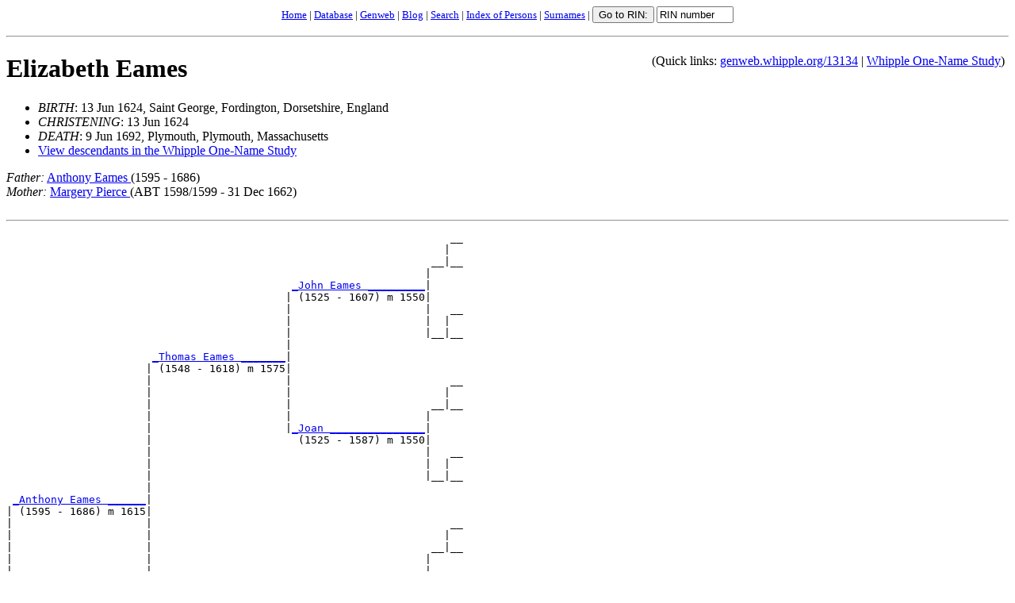

--- FILE ---
content_type: text/html; charset=ISO-8859-1
request_url: https://genweb.whipple.org/d0164/I13134.html
body_size: 12118
content:
<html>
<head><link rel="shortcut icon" href="/images/favicon.ico" type="image/x-icon" />
<meta http-equiv="Content-Type" content="text/html; charset=iso-8859-1" />
<title>I13134: Elizabeth  Eames  (13 Jun 1624 - 9 Jun 1692)
</title>
<meta name="BIRTH" content="1624" /><meta name="BIRTHrange" content="1614 1615 1616 1617 1618 1619 1620 1621 1622 1623 1624 1625 1626 1627 1628 1629 1630 1631 1632 1633 1634 " />
<meta name="DEATH" content="1692" /><meta name="DEATHrange" content="1682 1683 1684 1685 1686 1687 1688 1689 1690 1691 1692 1693 1694 1695 1696 1697 1698 1699 1700 1701 1702 " />
<meta name="BIRTHplace" content=" Saint George Fordington Dorsetshire England" />
<meta name="DEATHplace" content=" Plymouth Plymouth Massachusetts" />
<meta name="allplaces" content="  Saint George Fordington Dorsetshire England  Plymouth Plymouth Massachusetts" />
<meta name="PersName" content="Elizabeth Eames E" /><meta name="PersNameSdx" content="E421 E520 E000" />
<meta name="RinNum" content="I13134" />
<meta name="Father" content="Anthony Eames A" /><meta name="FatherSdx" content="A535 E520 A000" />
<meta name="Mother" content="Margery Pierce M" /><meta name="MotherSdx" content="M626 P620 M000" />
<meta name="viewport" content="device-width, initial-scale=0.5" />
<script Language="JavaScript" src="https://genweb.whipple.org/js/gotorinswish.js">
</script>
<script type="text/javascript">
var _gaq = _gaq || [];
_gaq.push(['_setAccount', 'UA-33044614-1']);
_gaq.push(['_trackPageview']);
(function() {
  var ga = document.createElement('script'); ga.type = 'text/javascript'; ga.async = true;
  ga.src = ('https:' == document.location.protocol ? 'https://ssl' : 'http://www') + '.google-analytics.com/ga.js';
  var s = document.getElementsByTagName('script')[0]; s.parentNode.insertBefore(ga, s);
})();
</script>
</head>
<body bgcolor="#FFFFFF"><form method="get" action="/cgi-bin/searchgw.pl" onSubmit="return setRIN(this);">
<input type="hidden" name="index" value="genweb.index" />
<input type="hidden" name="detail" value="yes" />
<input type="hidden" name="showfirsthit" value="true" />
<input type="hidden" name="redirect" value="true" />
<input type="hidden" name="query" value="" />
<center><small><a href="https://whipple.one-name.net">Home</a> | <a href="https://whipple.one-name.net/tng">Database</a> | <a href="https://genweb.whipple.org">Genweb</a> | <a href="https://whipple.one-name.net/blog">Blog</a> | <a href="https://genweb.whipple.org/search.html">Search</a> | <a href="../persons.html">Index of Persons</a> | <a href="../surnames.html">Surnames</a> | <input type="submit" value="Go to RIN:" name="Search"> <input type="text" name="rin" size="10" value="RIN number" onFocus="this.value='';">
</small></center></form><hr />
<div class="hidemap" style="float:right">
<div style='margin-top:.5em;padding:5px;'>(Quick links: <a href="https://genweb.whipple.org/13134">genweb.whipple.org/13134</a> | <a href="https://db.whipple.org/13134">Whipple One-Name Study</a>)</div></div>
<h1><a name="I13134">Elizabeth  Eames </a></h1>
<ul>
<li><em>BIRTH</em>: 13 Jun 1624, Saint George, Fordington, Dorsetshire, England
<li><em>CHRISTENING</em>: 13 Jun 1624
<li><em>DEATH</em>: 9 Jun 1692, Plymouth, Plymouth, Massachusetts
<li><a href="https://whipple.one-name.net/tng/descendtext.php?personID=I13134&tree=whipple&generations=">View descendants in the Whipple One-Name Study</a>
</ul>
<em>Father:</em> <a href="../d0164/I11530.html">Anthony  Eames </a> (1595 - 1686)<br />
<em>Mother:</em> <a href="../d0382/I11531.html">Margery  Pierce </a> (ABT 1598/1599 - 31 Dec 1662)<br />
<br />
<hr />
<PRE>
                                                                      __
                                                                     |  
                                                                   __|__
                                                                  |     
                                             <A HREF="../d0164/I13185.html">_John Eames _________</A>|
                                            | (1525 - 1607) m 1550|
                                            |                     |   __
                                            |                     |  |  
                                            |                     |__|__
                                            |                           
                       <A HREF="../d0164/I11532.html">_Thomas Eames _______</A>|
                      | (1548 - 1618) m 1575|
                      |                     |                         __
                      |                     |                        |  
                      |                     |                      __|__
                      |                     |                     |     
                      |                     |<A HREF="../d0007/I13186.html">_Joan _______________</A>|
                      |                       (1525 - 1587) m 1550|
                      |                                           |   __
                      |                                           |  |  
                      |                                           |__|__
                      |                                                 
 <A HREF="../d0164/I11530.html">_Anthony Eames ______</A>|
| (1595 - 1686) m 1615|
|                     |                                               __
|                     |                                              |  
|                     |                                            __|__
|                     |                                           |     
|                     |                      _____________________|
|                     |                     |                     |
|                     |                     |                     |   __
|                     |                     |                     |  |  
|                     |                     |                     |__|__
|                     |                     |                           
|                     |<A HREF="../d0078/I11533.html">_Millicent Brewster _</A>|
|                       (1552 - 1614) m 1575|
|                                           |                         __
|                                           |                        |  
|                                           |                      __|__
|                                           |                     |     
|                                           |_____________________|
|                                                                 |
|                                                                 |   __
|                                                                 |  |  
|                                                                 |__|__
|                                                                       
|
|--<A HREF="../d0164/I13134.html">Elizabeth Eames </A>
|  (1624 - 1692)
|                                                                     __
|                                                                    |  
|                                                                  __|__
|                                                                 |     
|                                            _____________________|
|                                           |                     |
|                                           |                     |   __
|                                           |                     |  |  
|                                           |                     |__|__
|                                           |                           
|                      _____________________|
|                     |                     |
|                     |                     |                         __
|                     |                     |                        |  
|                     |                     |                      __|__
|                     |                     |                     |     
|                     |                     |_____________________|
|                     |                                           |
|                     |                                           |   __
|                     |                                           |  |  
|                     |                                           |__|__
|                     |                                                 
|<A HREF="../d0382/I11531.html">_Margery Pierce _____</A>|
  (1598 - 1662) m 1615|
                      |                                               __
                      |                                              |  
                      |                                            __|__
                      |                                           |     
                      |                      _____________________|
                      |                     |                     |
                      |                     |                     |   __
                      |                     |                     |  |  
                      |                     |                     |__|__
                      |                     |                           
                      |_____________________|
                                            |
                                            |                         __
                                            |                        |  
                                            |                      __|__
                                            |                     |     
                                            |_____________________|
                                                                  |
                                                                  |   __
                                                                  |  |  
                                                                  |__|__
                                                                        
</PRE>
<hr />
<p>
<h2>Notes</h2>
!SOURCE: Printout of the Sprague Database dated 18 Oct 1997, mailed by Dick
Weber to the Whipple Web Site.
<p>
<p>RIN 13134.  Quick link to this page: <a href='https://genweb.whipple.org/13134'>https://genweb.whipple.org/13134</a><br/>
View this person at the <a href="https://db.whipple.org/13134">Whipple One-Name Study</a></p>
Email corrections and additions to <a href="mailto:whipple@one-name.org">whipple@one-name.org</a><br />
<br />&copy; Whipple Website. All rights reserved.<br />
<hr /><em>HTML created by GED2HTML v3.6-Linux (Mar  8 2001) on Thu Jan  1 19:18:04 2026 GMT.<br />
</em>
<form method="GET" action="/cgi-bin/searchgw.pl" onSubmit="return setRIN(this);">
<input type="hidden" name="index" value="genweb.index" />
<input type="hidden" name="detail" value="yes" />
<input type="hidden" name="showfirsthit" value="true" />
<input type="hidden" name="redirect" value="true" />
<input type="hidden" name="query" value="" />
<p align="center"><small><a href="https://whipple.one-name.net">Home</a> | <a href="https://whipple.one-name.net/tng">Database</a> | <a href="https://genweb.whipple.org">Genweb</a> | <a href="https://whipple.one-name.net/blog">Blog</a> | <a href="https://genweb.whipple.org/search.html">Search</a> | <a href="../persons.html">Index of Persons</a> | <a href="../surnames.html">Surnames</a> | <input type="submit" value="Go to RIN:" name="Search"> <input type="text" name="rin" size="10" value="RIN number" onFocus="this.value='';">
</small></p></form>
<script type="text/javascript">
var _gaq = _gaq || [];
_gaq.push(['_setAccount', 'UA-769856-5']);
_gaq.push(['_trackPageview']);
(function() {
   var ga = document.createElement('script'); ga.type = 'text/javascript'; ga.async = true;
   ga.src = ('https:' == document.location.protocol ? 'https://ssl' : 'http://www') + '.google-analytics.com/ga.js';
   var s = document.getElementsByTagName('script')[0]; s.parentNode.insertBefore(ga, s);
})();
</script>
</body>
</html>
